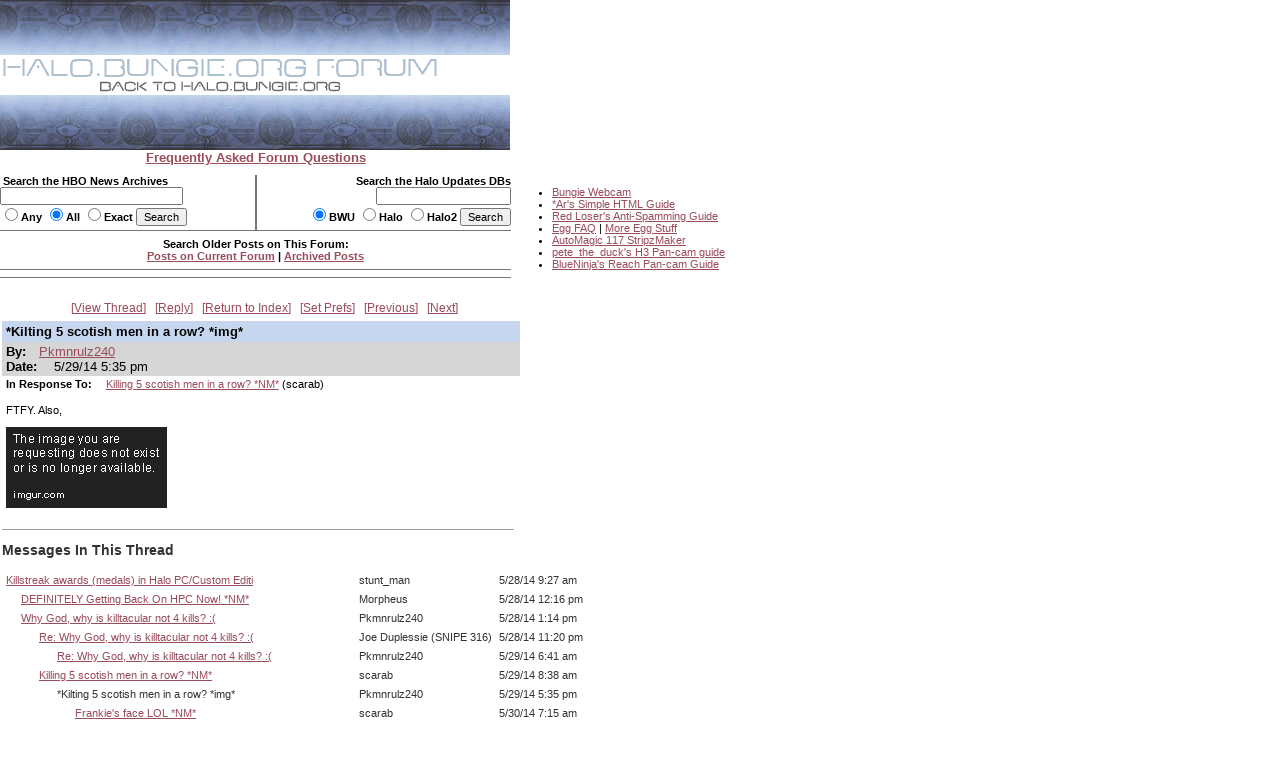

--- FILE ---
content_type: text/html
request_url: https://carnage.bungie.org/haloforum/halo.forum.pl?read=1194577
body_size: 10748
content:
<!DOCTYPE html PUBLIC '-//W3C//DTD HTML 4.01 Transitional//EN' 'http://www.w3.org/TR/html4/loose.dtd'>
<html><head>
<meta http-equiv='content-type' content='text/html; charset=iso-8859-1'>
<link rel='stylesheet' type='text/css' media='all' href='/haloforum/css/jScrollPane.css'>
<script type='text/javascript' src='http://ajax.googleapis.com/ajax/libs/jquery/1.4.2/jquery.min.js'></script>
<script type='text/javascript' src='/haloforum/includes/jScrollPane.js'></script>
<script type="text/javascript">
	$(function() {
		$('#pane1').jScrollPane();
	});
</script>
<title>*Kilting 5 scotish men in a row? *img*</title>
<link type='text/css' rel='stylesheet' href='/haloforum/css/webbbs.css'>
<!--[if IE 6]>
<style type='text/css'>
	.scroll-pane {
		width: 460px;
	}
</style>
<![endif]-->
<!-- Global site tag (gtag.js) - Google Analytics -->
<script async src="https://www.googletagmanager.com/gtag/js?id=UA-49664720-1"></script>
<script>
  window.dataLayer = window.dataLayer || [];
  function gtag(){dataLayer.push(arguments);}
  gtag('js', new Date());

  gtag('config', 'UA-49664720-1');
</script>
</head><body >
<map name="forumtopmap"><area href="https://halo.bungie.org/" coords="96,21,342,40" shape="rect" alt="HBO"><area href="https://carnage.bungie.org/haloforum/" coords="0,0,438,22" shape="rect" alt="HBO Forum"></map><table cellpadding="0" cellspacing="0"  border="0" width="950">
	<tr>
		<td valign=top align="left" width="510" colspan="3"><img src="/haloforum/images/glyphstripup.jpg" alt="glyphstrip"></td>
		<td valign=top rowspan=3 align="left" width="1"><img src="/haloforum/images/spacer.gif" width="1" height=150 alt=""></td>
		<td valign=top rowspan="3" align="left"  height="150">&nbsp;</td>
	</tr>
	<tr>
		<td valign=top align="left" colspan="3"><img src="/haloforum/images/halobluenew.forum.gif"   border=0 usemap="#forumtopmap" alt="Halo.bungie.org"></td>
	</tr>
	<tr>
		<td valign=top align="left" colspan="3"><img src="/haloforum/images/glyphstripdown.jpg" alt="glyphstrip"></td>
	</tr>
	<tr>
		<td colspan="3" align="center"><a href="forum_faq.shtml"><span class="big"><b>Frequently Asked Forum Questions</b></span></a></td>
		<td colspan="2"><img src="/haloforum/images/spacer.gif" height="1"  alt=""></td>
	</tr>
	<tr>
		<td colspan="5"><img src="/haloforum/images/spacer.gif" height=10 alt=""></td>
	</tr>
	<tr>
		<td valign="top" align="left" width="255"><form action="https://halo.bungie.org/newssearch.html" method="post"><span class="mainplustwo"><b>&nbsp;Search the HBO News Archives<br><input type="text" name="search" size="28" value=""><br><input type="radio" name="match" value="any">Any&nbsp;<input type="radio" name="match" value="all" checked>All&nbsp;<input type="radio" name="match" value="exact">Exact&nbsp;<input type="submit" name="submit" value="Search"></b></span></form></td>
		<td valign="top" align="center" bgcolor="#777777"><img src="/haloforum/images/spacer.gif" width="1" height="1"  alt=""></td>
		<td valign="top" align="right" width="254"><form action="https://halo.bungie.org/updatesearch.html" method="post"><span class="mainplustwo"><b>Search the Halo Updates DBs<br><input type="text" name="searchtext" size="20"><br><input type="radio" name="vers" value="bwu" checked>BWU&nbsp;<input type="radio" name="vers" value="halo">Halo&nbsp;<input type="radio" name="vers" value="halo2">Halo2&nbsp;<input type="submit" value="Search"></b></span></form></td>
		<td valign=top rowspan="10" width="1"><img src="/haloforum/images/spacer.gif" width="1" height="10" alt=""></td>
		<td valign=top rowspan="10" align="left">
			<ul class="main">
				<li><a href="https://www.bungie.net/inside/webcam.aspx" target="_blank">Bungie Webcam</a>
				<li><a href="https://forums.bungie.org/halo/archive6.pl?read=153157" target="_blank">*Ar's Simple HTML Guide</a>
				<li><a href="https://carnage.bungie.org/haloforum/antispamguide.shtml" target="_blank">Red Loser's Anti-Spamming Guide</a>
				<li><a href="https://halo.bungie.org/tipsntricks/eastereggfaq.html" target="_blank">Egg FAQ</a> | <a href="https://carnage.bungie.org/haloforum/halo.forum.pl?read=212474" target="_blank">More Egg Stuff</a>
				<li><a href="https://halo.bungie.org/misc/forum_magix/" target="_blank">AutoMagic 117 StripzMaker</a>
				<li><a href="https://carnage.bungie.org/haloforum/halo.forum.pl?read=879249" target="_blank">pete_the_duck's H3 Pan-cam guide</a>
				<li><a href="https://carnage.bungie.org/haloforum/halo.forum.pl?read=1018769">BlueNinja's Reach Pan-cam Guide</a>
			</ul>
		</td>
	</tr>
	<tr><td valign=middle align="center" colspan="3" bgcolor="#777777" height="1"><img src="/haloforum/images/spacer.gif" width="510" height="1" alt=""></td></tr>
	<tr><td valign=middle align="center" colspan="3"><img src="/haloforum/images/spacer.gif" width="510" height="5" alt=""></td></tr>
	<tr><td valign=middle align="center" colspan="3"><span class="mainplustwo"><b>Search Older Posts on This Forum:</b></span><br><b><A HREF="halo.forum.pl?search">Posts on Current Forum</A> | <a href="https://library.bungie.org/">Archived Posts</a></b></td></tr>
	<tr><td valign=middle align="center" colspan="3"><img src="/haloforum/images/spacer.gif" width="510" height="5" alt=""></td></tr>
	<tr><td valign=middle align="center" colspan="3" bgcolor="#777777" height="1"><img src="/haloforum/images/spacer.gif" width="510" height="1" alt=""></td></tr>
	<tr><td valign=middle align="center" colspan="3"><img src="/haloforum/images/spacer.gif" width="510" height="2" alt=""></td></tr>
	<tr><td valign=middle align="center" colspan="3"><img src="images/spacer.gif" width="510" height="5" alt=""></td></tr>
	<tr><td valign=middle align="center" colspan="3" bgcolor="#777777" height="1"><img src="images/spacer.gif" width="510" height="1" alt=""></td></tr>
	<tr><td valign=middle align="center" colspan="3"><img src="images/spacer.gif" width="510" height="2" alt=""></td></tr>
</table>	
<br clear="left">
<div id='glob_wrapbbs'>
<div class='glob_navbar'>

 <span><a href="#Responses">View Thread</a></span> 
 <span><a href="#PostResponse">Reply</a></span> 
 <span><a href="/haloforum/halo.forum.pl?">Return to Index</a></span> 
 <span><a href="/haloforum/halo.forum.pl?reconfigure">Set Prefs</a></span> 
 <span><a href="/haloforum/halo.forum.pl?read=1194573">Previous</a></span> 
 <span><a href="/haloforum/halo.forum.pl?read=1194583">Next</a></span> 

</div>
<div id='glob_header'>

</div>
<div id="msg_wrap">

<div class='msg_headln'>*Kilting 5 scotish men in a row? *img*</div>
<div class="msg_userln">
By:<span class='msg_poster'><a href="/haloforum/halo.forum.pl?profile=pkmnrulz240" target="_blank">Pkmnrulz240</a></span><br>
Date: <span class="msg_date">5/29/14 5:35 pm</span>
</div>
<div class="msg_prev">In Response To: <span class="msg_subject"><a href="/haloforum/halo.forum.pl?read=1194573">Killing 5 scotish men in a row? *NM*</a> (scarab)</span> </div>
<div class="msg_text"> 
<BR>FTFY. Also,
<P><img src="http://i.imgur.com/HR34tjC.jpg">
<BR>
 </div>
</div>
<hr width="510" align="left" size="1"><div id="msg_respons">

<a name="Responses"></a>
<h2>Messages In This Thread</h2>
<div>
<table BORDER='0' CELLSPACING='1' CELLPADDING='3'>
<tr><td><a name='m_1194552' id='m_1194552' href='/haloforum/halo.forum.pl?read=1194552'>Killstreak awards (medals) in Halo PC/Custom Editi</a></td><td>stunt_man</td><td>5/28/14 9:27 am</td></tr>
<tr><td> &nbsp; &nbsp; &nbsp;<a name='m_1194557' id='m_1194557' href='/haloforum/halo.forum.pl?read=1194557'>DEFINITELY Getting Back On HPC Now! *NM*</a></td><td>Morpheus</td><td>5/28/14 12:16 pm</td></tr>
<tr><td> &nbsp; &nbsp; &nbsp;<a name='m_1194559' id='m_1194559' href='/haloforum/halo.forum.pl?read=1194559'>Why God, why is killtacular not 4 kills? :(</a></td><td>Pkmnrulz240</td><td>5/28/14 1:14 pm</td></tr>
<tr><td> &nbsp; &nbsp; &nbsp; &nbsp; &nbsp; &nbsp;<a name='m_1194567' id='m_1194567' href='/haloforum/halo.forum.pl?read=1194567'>Re: Why God, why is killtacular not 4 kills? :(</a></td><td>Joe Duplessie (SNIPE 316)</td><td>5/28/14 11:20 pm</td></tr>
<tr><td> &nbsp; &nbsp; &nbsp; &nbsp; &nbsp; &nbsp; &nbsp; &nbsp; &nbsp;<a name='m_1194572' id='m_1194572' href='/haloforum/halo.forum.pl?read=1194572'>Re: Why God, why is killtacular not 4 kills? :(</a></td><td>Pkmnrulz240</td><td>5/29/14 6:41 am</td></tr>
<tr><td> &nbsp; &nbsp; &nbsp; &nbsp; &nbsp; &nbsp;<a name='m_1194573' id='m_1194573' href='/haloforum/halo.forum.pl?read=1194573'>Killing 5 scotish men in a row? *NM*</a></td><td>scarab</td><td>5/29/14 8:38 am</td></tr>
<tr><td> &nbsp; &nbsp; &nbsp; &nbsp; &nbsp; &nbsp; &nbsp; &nbsp; &nbsp;*Kilting 5 scotish men in a row? *img*</td><td>Pkmnrulz240</td><td>5/29/14 5:35 pm</td></tr>
<tr><td> &nbsp; &nbsp; &nbsp; &nbsp; &nbsp; &nbsp; &nbsp; &nbsp; &nbsp; &nbsp; &nbsp; &nbsp;<a name='m_1194583' id='m_1194583' href='/haloforum/halo.forum.pl?read=1194583'>Frankie's face LOL *NM*</a></td><td>scarab</td><td>5/30/14 7:15 am</td></tr>
<tr><td> &nbsp; &nbsp; &nbsp; &nbsp; &nbsp; &nbsp; &nbsp; &nbsp; &nbsp; &nbsp; &nbsp; &nbsp;<a name='m_1194608' id='m_1194608' href='/haloforum/halo.forum.pl?read=1194608'>HBO: We have nothing but free time, sorry Frankie. *NM*</a></td><td>gamerguy2002</td><td>5/31/14 11:09 pm</td></tr>
</table></div>
</div>
<div id="msg_form">
<a name="PostResponse"></a>
<h3>Sign up to post.</h3>
You will only be able to post to the forum if you first create a user profile.<br/>
If, however, you already have a user profile, please follow the &quot;Set Preferences&quot; link on the main index page and enter your user name to log in to post.</div>

<div id='glob_footer'>
<div id='glob_footerbbs'>
<div class='glob_navbar'>

 <span><a href="#Responses">View Thread</a></span> 
 <span><a href="#PostResponse">Reply</a></span> 
 <span><a href="/haloforum/halo.forum.pl?">Return to Index</a></span> 
 <span><a href="/haloforum/halo.forum.pl?reconfigure">Set Prefs</a></span> 
 <span><a href="/haloforum/halo.forum.pl?read=1194573">Previous</a></span> 
 <span><a href="/haloforum/halo.forum.pl?read=1194583">Next</a></span> 

</div>
<p style='font-size:0.85em;'>The HBO Forum is maintained by <a href='mailto:haloposts@bungie.org'>Halo Admin</a><br>
<a href='http://tetrabb.com/' target='_blank'>WebBBS 5.20</a> &#169; 2006 <a
 href='http://tetrabb.com/' target='_blank'>tetra-team</a>
</p>
</div></div>
</div>

</body></html>
